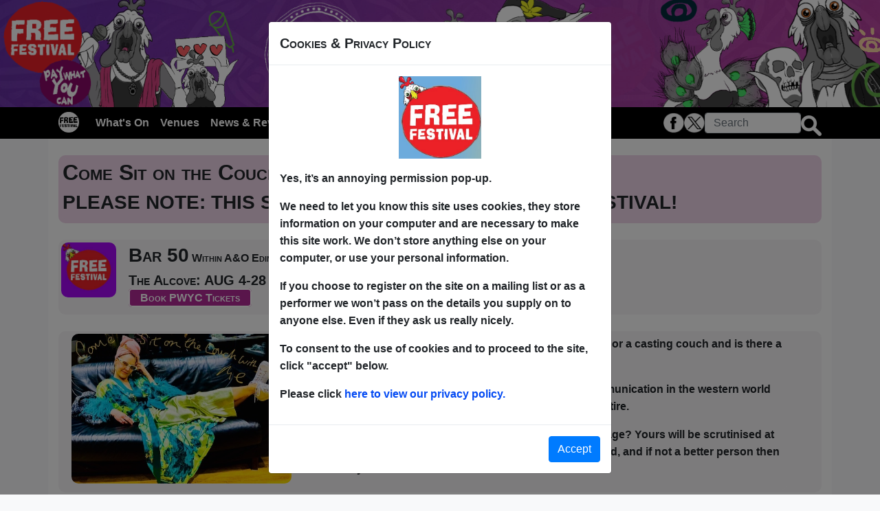

--- FILE ---
content_type: text/html; charset=utf-8
request_url: https://freefringe.com/Show.aspx?ShowID=7329
body_size: 18804
content:


<!doctype html>
<!-- 1-7-23 - AP - Added link to google map of venues & shows --?
<!-- 01-08-2023 CRS - REMOVE "/" to paths for new webhostuk site (look for "ImageUrl" and "href=") -->
<!-- 06-05-19 CRS - added xmnlns:fb -->
<html xmlns="http://www.w3.org/1999/xhtml" xml:lang="en" xmlns:fb="http://ogp.me/ns/fb#">
<head id="Head1">
<!-- 06-13-19 CRS - do not override any title set by code! -->
    <title>
	The Free Edinburgh Fringe Festival 2025 Show: Come Sit on the Couch with Me (COMEDY)
</title>
    <!-- Meta tags and CSS reference needed for bootstrap -->
    <meta charset="utf-8" /><meta http-equiv="X-UA-Compatible" content="IE=edge" /><meta name="viewport" content="width=device-width, initial-scale=1" />

    <!-- Site.css is from Visual Studio -->
    <link href="Styles/site.css" rel="stylesheet" type="text/css" />
    <!-- end Visual Studio css -->

    <!-- bootstrap css -->
    <link href="css/bootstrap.min.css" rel="stylesheet" type="text/css" />
    <!-- end bootstrap css -->

    <!-- for hover code after bootstrap fr now-->
    <link rel="stylesheet" href="https://stackpath.bootstrapcdn.com/font-awesome/4.7.0/css/font-awesome.min.css" type="text/css" /><link rel="stylesheet" href="Styles/hover.css" type="text/css" />
    <!-- end hover -->

    <!-- FreeFestival override css -->
    <link rel="stylesheet" href="Styles/freefestival.css" type="text/css" />
    <!-- end FreeFestival css -->

    <!-- Alex override css -->
    <link rel="stylesheet" href="Styles/Alex.css" type="text/css" /> 
    <!-- end Alex css -->

    <!-- Sticky NavBar Style -->
    <style type="text/css">
        .sticky.is-sticky {
          position: fixed;
          left: 0;
          right: 0;
          top: 0;
          z-index: 1000;
          width: 100%;
        }    
    </style>
    <!-- end Sticky NavBar css -->

    <!-- SECOND Sticky NavBar Style -->
    <style type="text/css">
        .sticky2.is-sticky {
          position: fixed;
          left: 0;
          right: 0;
          top: 40px;
          z-index: 1000;
          width: 100%;
        }    
    </style>
    <!-- end SECOND Sticky NavBar css -->

    <!-- 05-31-19 CRS - favicon -->
    <link rel="shortcut icon" type="image/ico" href="images/favicon.ico" />

    <!-- 05-31-19 CRS - script for Facebook -->
	<script>(function(d, s, id) {
        var js, fjs = d.getElementsByTagName(s)[0];
        if (d.getElementById(id)) return;
        js = d.createElement(s); js.id = id;
        js.src = "//connect.facebook.net/en_GB/all.js#xfbml=1";
        fjs.parentNode.insertBefore(js, fjs);
        }(document, 'script', 'facebook-jssdk'));
	</script>

     <!-- 05-31-19 CRS - Google Analytics (from headeradditions.htm) -->
     <script type="text/javascript">
          var _gaq = _gaq || [];
          _gaq.push(['_setAccount', 'UA-37432538-2']);
          _gaq.push(['_trackPageview']);

          (function() {
            var ga = document.createElement('script'); ga.type = 'text/javascript'; ga.async = true;
            ga.src = ('https:' == document.location.protocol ? 'https://ssl' : 'http://www') + '.google-analytics.com/ga.js';
            var s = document.getElementsByTagName('script')[0]; s.parentNode.insertBefore(ga, s);
          })();
    </script>

    
    <!-- SEO / METATAGS FOR PAGE BEGIN -->
    <meta Name="Description" content="'Come sit on the Couch with Me' Is this a therapy couch or a casting couch and is there a difference?The show is a cocktail of a comical but true look at communication in the western world today, with a good dose of rapping and a big pinch of satire.">
<meta property="og:url" content="http://grubbygibbon.com/edinburghfest/Show.aspx?ShowID=7329"/>
<meta property="og:title" content="Come Sit on the Couch with Me at The Free Edinburgh Fringe Festival 2025"/>
<meta property="og:description" content="'Come sit on the Couch with Me' Is this a therapy couch or a casting couch and is there a difference?The show is a cocktail of a comical but true look at communication in the western world today, with a good dose of rapping and a big pinch of satire.">
<meta itemprop="name" content="Come Sit on the Couch with Me at The Free Edinburgh Fringe Festival 2025"/>
<meta property="og:image" content="https://grubbygibbon.com/edinburgh/images/show_7329_main.jpg"/>
<meta itemprop="image" content="https://grubbygibbon.com/edinburgh/images/show_7329_main.jpg"/>
<meta name="twitter:title" content="Come Sit on the Couch with Me at The Free Edinburgh Fringe Festival 2025" />
<meta name="twitter:description" content="'Come sit on the Couch with Me' Is this a therapy couch or a casting couch and is there a difference?The show is a cocktail of a comical but true look at communication in the western world today, with a good dose of rapping and a big pinch of satire." />
<meta name="twitter:image" content="https://grubbygibbon.com/edinburgh/images/show_7329_main.jpg"/>
<meta name="Keywords" content="Come Sit on the Couch with Me, free, fringe, free fringe, festival, free festival, edinburgh, stand up, stand-up, comedy, theatre, cabaret, music, childrens shows, spoken word, fringe society, royal mile, august, sketches, entertainment">
    <!-- SEO / METATAGS FOR PAGE END -->


    <!-- DATABASE / COMMON METATAGS BEGIN -->
    
<meta Property="og:site_name" content="The Free Edinburgh Fringe Festival - 100's of Free Shows at the Edinburgh Fringe every August"/>
<meta property="og:type" content="article"/>
<meta property="fb:admins" content="843455530"/>
<meta property="fb:app_id" content="140201243491"/>
<meta property="og:locale" content="en_GB" />
<meta name="msvalidate.01" content="43EF253CE0A2644B619704445E276691" />
<meta http-equiv="Content-Language" content="en-gb">
<meta http-equiv="Content-Type" content="text/html; charset=windows-1252">
<meta name="author" content="Laughing Horse Comedy & Grubby Gibbon" />
<meta name="twitter:card" content="summary" />
<meta name="twitter:site" content="@FreeFringeFest" />
    <!-- DATABASE / COMMON METATAGS END -->

</head>
<body class="ff-background">
    <!-- 06-01-19 CRS - fb comments code -->
    <div id="fb-root"></div>
    <script async defer crossorigin="anonymous" src="https://connect.facebook.net/en_US/sdk.js#xfbml=1&version=v3.3"></script>
    <!-- end fb comments code -->
<!--
' 09-12-2020 CRS - SELECT genres and venues (for existing shows)
'OLD =            SelectCommand="SELECT GenreID, GenreName FROM Genres ORDER BY GenreName"
'OLD =            SelectCommand="SELECT VenueID, VenueName FROM qVenueDropdown ORDER BY VenueSortName">
    THIS IS WHERE TO CHANGE FESTID to get Dropdowns working for current festival
-->
        

        

    <form method="post" action="./Show.aspx?ShowID=7329" id="Form1">
<div class="aspNetHidden">
<input type="hidden" name="__VIEWSTATE" id="__VIEWSTATE" value="/[base64]/[base64]/[base64]/c" />
</div>

<div class="aspNetHidden">

	<input type="hidden" name="__VIEWSTATEGENERATOR" id="__VIEWSTATEGENERATOR" value="EB92673F" />
	<input type="hidden" name="__EVENTVALIDATION" id="__EVENTVALIDATION" value="/wEdACjyesfCkqMr9R/bP49M5IFfwGqJGcC2YGDqeEqhP/fvlFV6RkAfufrqJa6LpqnGFgv6Nn25K+cGnKwY/xPQ0R4QMoVkVyrksDpqy+7P2/JJQG+sp/5eP7XsZwcMNVm+5LkXqiIRz5PvGBSLP1rS0oLNhQH3w/VfvR8X8lb0hiOgczG149MQ9YgnOk6tzUgkANgwsx0z6atSUybWYwuQPhk6Ta1VsDx/[base64]/IOOJTLHYcwWaPR4Lb+VCTF1ACQ3GqiDy08dOuZz2qOlcPixNu6yXgYgBy+ZZgbTkk//F5x7BIgIZz7rr/Izfdutw5FqF38o4JmPj0vvw3UG7ZOnby1VMIdkv7zyMxZ3jHJxbtxAr3kdyjnlMM86jEWi9Qw+Ve/Uz6IqoJF4PgQbqmlT2fssNuEmdVrFxq3Ci9h9dorOvuq4vVUFFwyQ4yN3ixNGMboCHvZpgyRq3wsHmMa04S3sjdHoK3VyyTMVyKi5QgvYdiCcqcah9NPEmLtnJCiHI135uZWTThlDK5Mcsi8GoUjPx3Uyajmf3Yp3pjBs1g8ybSuAYFUmQ41w4O27LywwA3+Lm7/JpazBHSPB7BABR4/b9JjhoXHSs5vAX/MMLmo2mQ=" />
</div>
<!-- 05-25-19 CRS - test multiple images -->
        <picture>
          
          <source media="(min-width: 1200px)" srcset="images/182026.png"/>
          <source  media="(min-width: 896px)" srcset="images/122026.png"/>
          <source  media="(min-width: 768px)" srcset="images/92026.png"/>
          <source  media="(min-width: 576px)" srcset="images/92026.png"/>
          <source  media="(max-width: 575px)" srcset="images/92026.png"/>
          <img src="images/92026.png" alt="Header Image" style="width:100%;" />
        </picture>

        <!-- 06-01-19 CRS - start main nav -->
        <nav class="navbar navbar-expand-lg navbar-dark bg-dark" data-toggle="sticky-onscroll" style="background-color:black !important;">
        <!-- 05-28-19 CRS - add div container to make content within borders -->
        <div class="container" style="background-color:black !important">
            <a class="navbar-brand" href="Default.aspx">
                <img src="https://grubbygibbon.com/edinburgh/images/FreeFestIcon.png" onmouseover="this.src='https://grubbygibbon.com/edinburgh/images/freefesticonc.png'" onmouseout="this.src='https://grubbygibbon.com/edinburgh/images/freefesticon.png'"  alt="Free Festival" style="width:30px; height:30px; align-content:center; min-width:30px" class="head"/>
            </a>   
<!-- START Search Box 2 with collapse -->
			<div class="navbar-toggler collapsed form-inline border-dark border-0">
    <!-- 06-05-19 CRS - test a new button for what's on outside of collapse!-->
                <ul class="navbar-nav mr-2">
                <li class="nav-item">
                    <a class="nav-link" href="WhatsOn.aspx">
                        What's On
                    </a>                    
                </li>
                </ul>
    <!-- end test of new button -->
                <!-- 06-06-19 CRS - hide on screens smaller than sm -->
				<div class="md-form my-1 d-none d-sm-block border-0">
                    <!-- 06-01-19 CRS - used d-flex to finally adjust this stupid menu! -->
					<div class="d-flex justify-content-md-end ">
						<div class="p-0 mt-1">
							<input type="search" id="SearchBox2" name="SearchBox2" style="width:140px;height:30px !important" placeholder="Search" class="nav-item form-control p-1 ff-small"/>
						</div>
						<div class="p-0 mt-2">
							<input type="image" name="ctl00$btnSearch2" id="btnSearch2" type="submit" class="nav-item" src="images/search-icon-white.png" alt="Search" align="absbottom" style="height:30px;width:30px;" />
						</div>
					</div>
                    <!-- 06-01-19 CRS - END d-flex -->
				</div>
                <!-- 06-06-19 CRS - END hide on screens smaller than sm -->
			</div>
<!-- END Search Box 2 -->
            <button class="navbar-toggler collapsed" type="button" data-toggle="collapse" data-target="#navbar" aria-controls="navbar" aria-expanded="false" aria-label="Toggle navigation">
                <span class="navbar-toggler-icon">
                </span>
            </button>
            <div id="navbar" class="navbar-collapse collapse h-100">
                <ul class="navbar-nav mr-auto">
                    <!-- 06-05-19 CRS - hide on screens smaller than lg -->
                    <li class="nav-item d-none d-lg-block"><a id="A1" class="nav-link" data-toggle="collapse" href="#mynav" aria-expanded="false" aria-controls="mynav">What's On</a></li>
                    <li class="nav-item"><a href="Venues.aspx" id="A2" class="nav-link">Venues</a></li>
                    <li class="nav-item"><a href="News.aspx" id="A3" class="nav-link">News & Reviews</a></li>
                    <li class="nav-item"><a href="About.aspx" id="A4" class="nav-link">About Us</a></li>
                    <!-- 06-06-19 CRS - hide on screens smaller than lg -->
                    <li class="nav-item d-none d-lg-block"><a href="Performer_Main.aspx" id="A5" class="nav-link">Performers</a></li>
<!-- 06-06-19 CRS - dropdown for performers when small! hide on screens wider than large -->
<div class="dropdown d-lg-none" style="background-color:black !important;">
  <a class="dropdown-toggle nav-link" href="#" role="button" id="dropdownMenuLink" data-toggle="dropdown" aria-haspopup="true" aria-expanded="false" style="background-color:black !important;">
    Performers Menu
  </a>
  <div class="dropdown-menu" aria-labelledby="dropdownMenuButton"  style="background-color:black !important;">
    <a href="Performer_Main.aspx" class="nav-link dropdown-item">&nbsp;&nbsp;&nbsp;&nbsp;&nbsp;&nbsp;&nbsp;&nbsp;&nbsp;&nbsp;&nbsp;&nbsp;Performer Home</a>
<!-- 06-08-19 CRS - add login! -->
    <a href="https://laughinghorsecomedy.co.uk/editfestedinburgh/login.asp" class="nav-link dropdown-item" target="_blank">&nbsp;&nbsp;&nbsp;&nbsp;&nbsp;&nbsp;&nbsp;&nbsp;&nbsp;&nbsp;&nbsp;&nbsp;Performer Login</a>
<!-- end login -->
    <a href="Performer_Info.aspx" class="nav-link dropdown-item">&nbsp;&nbsp;&nbsp;&nbsp;&nbsp;&nbsp;&nbsp;&nbsp;&nbsp;&nbsp;&nbsp;&nbsp;Performer Info</a>
    <a href="Perform_With_Us.aspx" class="nav-link dropdown-item">&nbsp;&nbsp;&nbsp;&nbsp;&nbsp;&nbsp;&nbsp;&nbsp;&nbsp;&nbsp;&nbsp;&nbsp;Perform With Us</a>
    <a href="Performer_Venues.aspx" class="nav-link dropdown-item">&nbsp;&nbsp;&nbsp;&nbsp;&nbsp;&nbsp;&nbsp;&nbsp;&nbsp;&nbsp;&nbsp;&nbsp;Venue Info</a>
    <a href="Performer_Help.aspx" class="nav-link dropdown-item">&nbsp;&nbsp;&nbsp;&nbsp;&nbsp;&nbsp;&nbsp;&nbsp;&nbsp;&nbsp;&nbsp;&nbsp;Help and Advice</a>
    <a href="Performer_Downloads.aspx" class="nav-link dropdown-item">&nbsp;&nbsp;&nbsp;&nbsp;&nbsp;&nbsp;&nbsp;&nbsp;&nbsp;&nbsp;&nbsp;&nbsp;Downloads</a>
  </div>
</div>
<!-- end dropdown for performers -->
                    <li class="nav-item"><a href="Press.aspx" id="A6" class="nav-link">Press & Media</a></li>
<!-- 06-05-19 CRS - show on screens smaller than lg -->
<div class="form-inline d-lg-none">
    <div class="d-flex justify-content-md-end">
	    <div class="p-0 mt-1">
		    <a href="https://www.facebook.com/freefringefest/" target="_blank" class="nav-item">
			    <img src="https://grubbygibbon.com/edinburgh/images/facebook_logo.png" onmouseover="this.src='https://grubbygibbon.com/edinburgh/images/facebook_logoc.png'" onmouseout="this.src='https://grubbygibbon.com/edinburgh/images/facebook_logo.png'" alt="Facebook" style="width:30px; height:30px;min-width:30px"/>
		    </a>
	    </div>
	    <div class="p-0 mt-1">
		    <a href="https://twitter.com/freefringefest" target="_blank" class="nav-item">
			    <img src="https://grubbygibbon.com/edinburgh/images/twitter_logo.png"  onmouseover="this.src='https://grubbygibbon.com/edinburgh/images/twitter_logoc.png'" onmouseout="this.src='https://grubbygibbon.com/edinburgh/images/twitter_logo.png'"  alt="Facebook" style="width:30px; height:30px;min-width:30px"/>
		    </a>
	    </div>
    </div>
</div>
                    <li class="nav-item"><span id="LabelLogin" class="nav-link"></span></li>
				    
                </ul>
<!-- START Search Box -->
                    <!-- 06-05-19 CRS - hide on screens smaller than lg -->
				<div class="form-inline d-none d-lg-block">
					<div class="md-form my-1">
                        <!-- 06-01-19 CRS - used d-flex to finally adjust this stupid menu! -->
						<div class="d-flex justify-content-md-end">
							<div class="p-0 mt-1">
								<a href="https://www.facebook.com/freefringefest/" target="_blank" class="nav-item">
									<img src="https://grubbygibbon.com/edinburgh/images/facebook_logo.png"  onmouseover="this.src='https://grubbygibbon.com/edinburgh/images/facebook_logoc.png'" onmouseout="this.src='https://grubbygibbon.com/edinburgh/images/facebook_logo.png'" alt="Facebook" style="width:30px; height:30px;min-width:30px"/>
								</a>
							</div>
							<div class="p-0 mt-1">
								<a href="https://twitter.com/freefringefest" target="_blank" class="nav-item">
									<img src="https://grubbygibbon.com/edinburgh/images/twitter_logo.png"  onmouseover="this.src='https://grubbygibbon.com/edinburgh/images/twitter_logoc.png'" onmouseout="this.src='https://grubbygibbon.com/edinburgh/images/twitter_logo.png'" alt="Facebook" style="width:30px; height:30px;min-width:30px"/>
								</a>
							</div>
							<div class="p-0 mt-1">
								<input type="search" id="SearchBox" name="SearchBox" placeholder="Search" class="nav-item form-control" style="width:140px; height:30px !important"/>
							</div>
							<div class="p-0 mt-2">
								<input type="image" name="ctl00$btnSearch" id="btnSearch" type="submit" class="nav-item" src="images/search-icon-white.png" alt="Search" align="absbottom" style="height:30px;width:30px;" />
							</div>
						</div>
                        <!-- 06-01-19 CRS - END d-flex -->
					</div>
				</div>
<!-- END Search Box -->
            </div>
            <!--/.nav-collapse -->
        </div>
        </nav>
        <!-- end main nav -->

        <!-- begin performers nav -->
        <!-- 05-27-19 CRS - add d-none to applications link -->
        <div class="navbar-collapse collapse " id="perfnav" style="background-color:#2b2626" data-toggle="sticky2-onscroll">
            <nav class="navbar navbar-expand-md" style="background-color:#2b2626 !important">
<!-- 05-28-19 CRS - add div container to make content within borders -->
                <!-- 06-08-19 CRS - hide performers nav smaller than lg -->
                <div class="container d-none d-lg-block" style="background-color:#2b2626 !important">
                    <div id="navperf" class="navbar-collapse collapse">
                        <ul class="navbar-nav mr-auto">
                            <li class="nav-item"><a href="Performer_Main.aspx" id="A8" class="nav-link">Performer Home</a></li>
                            <li class="nav-item"><a href="Performer_Info.aspx" id="A9" class="nav-link">Performer Info</a></li>
                            <li class="nav-item"><a href="Perform_With_Us.aspx" id="A10" class="nav-link">Perform With Us</a></li>
                            <li class="nav-item"><a href="Performer_Venues.aspx" id="A11" class="nav-link">Venue Info</a></li>
                            <li class="nav-item"><a href="Performer_Help.aspx" id="A12" class="nav-link">Help and Advice</a></li>
                            <li class="nav-item"><a href="Performer_Downloads.aspx" id="A13" class="nav-link">Downloads</a></li>
                            <li class="nav-item d-none"><a href="ShowApp.aspx?AddingNewApplication=ABC" id="A14" class="nav-link">New Show Application</a></li>
                            <li class="nav-item"><a href="https://laughinghorsecomedy.co.uk/editfestedinburgh/login.asp" id="A15" class="nav-link" target="_blank">Login</a></li>
                        </ul>
                    </div>
                </div>
            </nav>
        </div>
        <!-- end perf nav bar -->

        <!-- WHAT's ON BOX (collapsing) -->
        <!-- 05-28-19 CRS - added col and row stacking  -->
        <!-- 05-28-19 CRS - added color to outer div -->
        <div class="collapse navbar-collapse" id="mynav" style="background-color:#2b2626">
            <div class="container" style="background-color:#2b2626">
                <div class="row p-3">
                    <div class="col">
                         <!---ALEXS CALENDAR STARTS HERE-->
 <!-- 06-05-19 CRS - 2019 calendar -->
 <!-- 05-28-19 CRS - added border-radius 10 px to freefestival.css style sheet -->
 <!-- 05-28-19 CRS - added btnCal styles to freefestival.css style sheet style="color:White" class="btnCal"  -->
 <head>
     <style type="text/css">
         .auto-style2 {
             height: 20px;
         }
         .auto-style3 {
             height: 22px;
         }
     </style>
 </head>
 <p>
     def</p>
 <table width="100%" style="border-left:2px solid #000000; border-right:2px solid #000000; border-bottom:2px solid #000000; border-top:2px solid #000000; border="1" cellspacing=1 cellpadding=0 bordercolorlight="#000000" bordercolordark="#000000" bgcolor="#000000"> 
<!-- 06-06-19 CRS - hide JULY
  <tr> 

    
       <td colspan="7" align="center" class="ff-calendar">
		<font color="#000000" ><b>July 2019</b></font></td> 

    

     </tr> 
       <tr> 
       <td align="center"  bgcolor="#333333"><font color="#FFFFFF" size=2  ><b>S</b></font></td> 
       <td align="center"  bgcolor="#333333"><font color="#FFFFFF" size=2  ><b>M</b></font></td> 
       <td align="center"  bgcolor="#333333"><font color="#FFFFFF" size=2  ><b>T</b></font></td> 
       <td align="center"  bgcolor="#333333"><font color="#FFFFFF" size=2  ><b>W</b></font></td> 
       <td align="center"  bgcolor="#333333"><font color="#FFFFFF" size=2  ><b>Th</b></font></td> 
       <td align="center"  bgcolor="#333333"><font color="#FFFFFF" size=2  ><b>F</b></font></td> 
       <td align="center"  bgcolor="#333333"><font color="#FFFFFF" size=2  ><b>S</b></font></td> 
     </tr> 
     <tr>
        <td align="center" bgcolor="#CCCCCC" onMouseOver="this.bgColor='#b12995'" onMouseOut="this.bgColor='#CCCCCC'">
            <b>
			21
            </b>
        </td> 

        <td align="center" bgcolor="#CCCCCC" onMouseOver="this.bgColor='#b12995'" onMouseOut="this.bgColor='#CCCCCC'">
            <b>
			22 
            </b>
        </td> 
           
        <td align="center" bgcolor="#CCCCCC" onMouseOver="this.bgColor='#b12995'" onMouseOut="this.bgColor='#CCCCCC'">
            <b>
            23
            </b>
        </td> 
          
        <td align="center" bgcolor="#CCCCCC" onMouseOver="this.bgColor='#b12995'" onMouseOut="this.bgColor='#CCCCCC'">
            <b>
            24
            </b>
        </td>

        <td align="center" bgcolor="#CCCCCC" onMouseOver="this.bgColor='#b12995'" onMouseOut="this.bgColor='#CCCCCC'">
            <b>
            25
            </b>
        </td>           

        <td align="center" bgcolor="#CCCCCC" onMouseOver="this.bgColor='#b12995'" onMouseOut="this.bgColor='#CCCCCC'">
            <b>
            26
            </b>
        </td>

        <td align="center" bgcolor="#CCCCCC" onMouseOver="this.bgColor='#b12995'" onMouseOut="this.bgColor='#CCCCCC'">
            <b>
            27
            </b>
        </td> 

    </tr>
     <tr>

        <td align="center" bgcolor="#CCCCCC" onMouseOver="this.bgColor='#b12995'" onMouseOut="this.bgColor='#CCCCCC'">
            <b>
			28
            </b>
        </td> 

        <td align="center" bgcolor="#CCCCCC" onMouseOver="this.bgColor='#b12995'" onMouseOut="this.bgColor='#CCCCCC'">
            <b>
            29
            </b>
        </td> 
           
        <td align="center" bgcolor="#CCCCCC" onMouseOver="this.bgColor='#b12995'" onMouseOut="this.bgColor='#CCCCCC'">
            <b>
            30
            </b>
        </td> 
           
        <td align="center" bgcolor="#CCCCCC" onMouseOver="this.bgColor='#b12995'" onMouseOut="this.bgColor='#CCCCCC'">
            <b>
            31
            </b>
        </td> 

                        
        <td align="center" bgcolor="#CCCCCC"></td> 
            
        <td align="center" bgcolor="#CCCCCC"></td> 
            
        <td align="center" bgcolor="#CCCCCC"></td> 
                        
     </tr>  
END HIDE JULY -->
     <tr>     

        <td colspan="7" align="center" class="ff-calendar">
            <font color="#000000"  ><b>July / August 2025</b></font>
        </td> 
    
    </tr> 
    <tr> 
       <td align="center"  bgcolor="#333333"><font color="#FFFFFF" size=2  ><b>
		Mo</b></font></td> 
       <td align="center"  bgcolor="#333333"><font color="#FFFFFF" size=2  ><b>
		Tu</b></font></td> 
       <td align="center"  bgcolor="#333333"><font color="#FFFFFF" size=2  ><b>
		We</b></font></td> 
       <td align="center"  bgcolor="#333333"><font color="#FFFFFF" size=2  ><b>
		Th</b></font></td> 
       <td align="center"  bgcolor="#333333"><font color="#FFFFFF" size=2  ><b>
		Fr</b></font></td> 
       <td align="center"  bgcolor="#333333"><font color="#FFFFFF" size=2  ><b>
		Sa</b></font></td> 
       <td align="center"  bgcolor="#333333"><font color="#FFFFFF" size=2  ><b>
		Su</b></font></td> 
    </tr> 
   <!-- <tr>         
           
        <td align="center" bgcolor="#CCCCCC"></td>            
            
        <td align="center" bgcolor="#CCCCCC"></td>            
           
        <td align="center" bgcolor="#CCCCCC"></td>            

        <td align="center" bgcolor="#CCCCCC"></td>            

        <td align="center" bgcolor="#CCCCCC"></td>

        <td align="center" bgcolor="#CCCCCC"></td>      

         <td align="center" bgcolor="#eeeeee" onMouseOver="this.bgColor='#b12995'" onMouseOut="this.bgColor='#eeeeee'">
            <font size=2>
                <b>
				1
                </b>
            </font>
        </td>          
    </tr> -->
    <tr>
       <td align="center" bgcolor="#CCCCCC"></td>

         <td align="center" bgcolor="#CCCCCC"></td> 

        <td align="center" bgcolor="#CCCCCC"></td> 

    <td align="center" bgcolor="#999999" onMouseOver="this.bgColor='#b12995'" onMouseOut="this.bgColor='#999999'" class="auto-style2">
      <b>
      <a href="Shows.aspx?VS=4&DateSelected=2025-07-31" class="btnCal"> 31</a></b></td>
           
      

      

          <td align="center" bgcolor="#999999" onMouseOver="this.bgColor='#b12995'" onMouseOut="this.bgColor='#999999'" class="auto-style2">
            <b>
            <a href="Shows.aspx?VS=4&DateSelected=2025-08-01" class="btnCal"> 1</a></b></td>

       <td align="center" bgcolor="#999999" onMouseOver="this.bgColor='#b12995'" onMouseOut="this.bgColor='#999999'" class="auto-style2">
            <b>
            <a href="Shows.aspx?VS=4&DateSelected=2025-08-02" class="btnCal"> 2</a></b></td>

        <td align="center" bgcolor="#999999" onMouseOver="this.bgColor='#b12995'" onMouseOut="this.bgColor='#999999'" class="auto-style2">
            <b>
            <a href="Shows.aspx?VS=4&DateSelected=2025-08-03" class="btnCal"> 3</a></b></td> 
           
        <td align="center" bgcolor="#CCCCCC"></td>            
    </tr>
    <tr>
        <td align="center" bgcolor="#999999" onMouseOver="this.bgColor='#b12995'" onMouseOut="this.bgColor='#999999'">
            <b>
            <a href="Shows.aspx?VS=4&DateSelected=2025-08-04" class="btnCal"> 4</a></b></td> 

        <td align="center" bgcolor="#999999" onMouseOver="this.bgColor='#b12995'" onMouseOut="this.bgColor='#999999'">
            <b>
            <a href="Shows.aspx?VS=4&DateSelected=2025-08-05" class="btnCal"> 5</a></b></td> 

      <td align="center" bgcolor="#999999" onMouseOver="this.bgColor='#b12995'" onMouseOut="this.bgColor='#999999'">
            <b>
            <a href="Shows.aspx?VS=4&DateSelected=2025-08-06" class="btnCal"> 6</a></b></td>    

        <td align="center" bgcolor="#999999" onMouseOver="this.bgColor='#b12995'" onMouseOut="this.bgColor='#999999'">
            <b>
            <a href="Shows.aspx?VS=4&DateSelected=2025-08-07" class="btnCal"> 7</a></b></td> 
           
        <td align="center" bgcolor="#999999" onMouseOver="this.bgColor='#b12995'" onMouseOut="this.bgColor='#999999'">
            <b>
            <a href="Shows.aspx?VS=4&DateSelected=2025-08-08" class="btnCal"> 8</a></b></td> 

        <td align="center" bgcolor="#999999" onMouseOver="this.bgColor='#b12995'" onMouseOut="this.bgColor='#999999'">
            <b>
            <a href="Shows.aspx?VS=4&DateSelected=2025-08-09" class="btnCal"> 9</a></b></td> 
           
        <td align="center" bgcolor="#999999" onMouseOver="this.bgColor='#b12995'" onMouseOut="this.bgColor='#999999'">
            <b>
            <a href="Shows.aspx?VS=4&DateSelected=2025-08-10" class="btnCal"> 10</a></b></td>            
    </tr>
    <tr>
        <td align="center" bgcolor="#999999" onMouseOver="this.bgColor='#b12995'" onMouseOut="this.bgColor='#999999'">
            <b>
            <a href="Shows.aspx?VS=4&DateSelected=2025-08-11" class="btnCal"> 11</a></b></td> 

        <td align="center" bgcolor="#999999" onMouseOver="this.bgColor='#b12995'" onMouseOut="this.bgColor='#999999'">
            <b>
            <a href="Shows.aspx?VS=4&DateSelected=2025-08-12" class="btnCal"> 12</a></b></td> 

   <td align="center" bgcolor="#999999" onMouseOver="this.bgColor='#b12995'" onMouseOut="this.bgColor='#999999'">
            <b>
            <a href="Shows.aspx?VS=4&DateSelected=2025-08-13" class="btnCal"> 13</a></b></td> 


        <td align="center" bgcolor="#999999" onMouseOver="this.bgColor='#b12995'" onMouseOut="this.bgColor='#999999'">
            <b>
            <a href="Shows.aspx?VS=4&DateSelected=2025-08-14" class="btnCal"> 14</a></b></td> 
           
        <td align="center" bgcolor="#999999" onMouseOver="this.bgColor='#b12995'" onMouseOut="this.bgColor='#999999'">
            <b>
            <a href="Shows.aspx?VS=4&DateSelected=2025-08-15" class="btnCal"> 15</a></b></td> 
           
        <td align="center" bgcolor="#999999" onMouseOver="this.bgColor='#b12995'" onMouseOut="this.bgColor='#999999'">
            <b>
            <a href="Shows.aspx?VS=4&DateSelected=2025-08-16" class="btnCal"> 16</a></b></td> 
           
        <td align="center" bgcolor="#999999" onMouseOver="this.bgColor='#b12995'" onMouseOut="this.bgColor='#999999'">
            <b>
            <a href="Shows.aspx?VS=4&DateSelected=2025-08-17" class="btnCal"> 17</a></b></td>                     
    </tr>
    <tr>
        <td align="center" bgcolor="#999999" onMouseOver="this.bgColor='#b12995'" onMouseOut="this.bgColor='#999999'" class="auto-style3">
            <b>
            <a href="Shows.aspx?VS=4&DateSelected=2025-08-18" class="btnCal"> 18</a></b></td> 

        <td align="center" bgcolor="#999999" onMouseOver="this.bgColor='#b12995'" onMouseOut="this.bgColor='#999999'" class="auto-style3">
                <b>
                <a href="Shows.aspx?VS=4&DateSelected=2025-08-19" class="btnCal"> 19</a></b></td> 
           
    <td align="center" bgcolor="#999999" onMouseOver="this.bgColor='#b12995'" onMouseOut="this.bgColor='#999999'" class="auto-style3">
                <b>
                <a href="Shows.aspx?VS=4&DateSelected=2025-08-20" class="btnCal"> 20</a></b></td> 

      <td align="center" bgcolor="#999999" onMouseOver="this.bgColor='#b12995'" onMouseOut="this.bgColor='#999999'" class="auto-style3">
                <b>
                <a href="Shows.aspx?VS=4&DateSelected=2025-08-21" class="btnCal"> 21</a></b></td> 
           
    
     <td align="center" bgcolor="#999999" onMouseOver="this.bgColor='#b12995'" onMouseOut="this.bgColor='#999999'" class="auto-style3">
                <b>
                <a href="Shows.aspx?VS=4&DateSelected=2025-08-22" class="btnCal"> 22</a></b></td> 

    <td align="center" bgcolor="#999999" onMouseOver="this.bgColor='#b12995'" onMouseOut="this.bgColor='#999999'" class="auto-style3">
                <b>
                <a href="Shows.aspx?VS=4&DateSelected=2025-08-23" class="btnCal"> 23</a></b></td> 

        <td align="center" bgcolor="#999999" onMouseOver="this.bgColor='#b12995'" onMouseOut="this.bgColor='#999999'" class="auto-style3">
                <b>
                <a href="Shows.aspx?VS=4&DateSelected=2025-08-24" class="btnCal"> 24</a></b></td> 

</tr>

     <tr>

            <td align="center" bgcolor="#eeeeee" onMouseOver="this.bgColor='#b12995'" onMouseOut="this.bgColor='#eeeeee'">
            <font size=2>
                <b>
				25</b></font></td>

       <td align="center" bgcolor="#eeeeee" onMouseOver="this.bgColor='#b12995'" onMouseOut="this.bgColor='#eeeeee'">
            <font size=2>
                <b>
				26</b></font></td>

       <td align="center" bgcolor="#eeeeee" onMouseOver="this.bgColor='#b12995'" onMouseOut="this.bgColor='#eeeeee'">
            <font size=2>
                <b>
				27</b></font></td>            
        <td align="center" bgcolor="#eeeeee" onMouseOver="this.bgColor='#b12995'" onMouseOut="this.bgColor='#eeeeee'">
            <font size=2>
                <b>
				28</b></font></td>           
           
        <td align="center" bgcolor="#eeeeee" onMouseOver="this.bgColor='#b12995'" onMouseOut="this.bgColor='#eeeeee'">
            <font size=2>
                <b>
				29</b></font></td>          

       <td align="center" bgcolor="#eeeeee" onMouseOver="this.bgColor='#b12995'" onMouseOut="this.bgColor='#eeeeee'">
            <font size=2>
                <b>
				30</b></font></td>            

        <td align="center" bgcolor="#eeeeee" onMouseOver="this.bgColor='#b12995'" onMouseOut="this.bgColor='#eeeeee'">
      <font size=2>
          <b>
	31</b></font></td>  

     </tr> 
   </table> 

   <p style="color:white"><span style="background-color: #999999">&nbsp;&nbsp;&nbsp;</span>&nbsp;Shows on Today&nbsp;&nbsp;&nbsp;&nbsp;&nbsp;&nbsp;<span style="background-color: #eeeeee">&nbsp;&nbsp;&nbsp;</span>&nbsp;Not Today</p>

    
 <!--ALEXS CALENDER ENDS HERE--> 
                    </div>
                    <br />
                    <div class="col">
                        <div class="ff-line">
                            <!-- 05-27-19 CRS - add name to textbox for request.form to work also onclick select-->
                            <input type="text" id="EventSearch" name="EventSearch" class="form-control mr-sm-2" style="width:260px" placeholder="Event Search"/>
                            &nbsp;
    	                    <input type="image" name="ctl00$btnEvent" id="btnEvent" class="nav-item" type="submit" src="images/search-icon-white.png" alt="Search" style="width:30px;height:30px" />
                        </div>


                        <!-- 09-12-2020 CRS - restored Genre and venues pulldowns with new queries on top of page -->
                        <!-- Removed drop down boxes - not working as getting wrong venues/genres - ALEX - 7/7/20 -->
                        <br />
                        <div class="ff-line">
                            <!-- 06-01-19 CRS - add actual dropdown wth data -->
                            <select name="ctl00$GenreID" id="GenreID" class="form-control" style="width:260px">
	<option value="See All Shows By Genre">See All Shows By Genre</option>
	<option value="9">Cabaret</option>
	<option value="11">Chat Shows</option>
	<option value="3">Childrens</option>
	<option value="1">Comedy</option>
	<option value="4">Courses</option>
	<option value="16">Dance</option>
	<option value="6">Music</option>
	<option value="7">Musicals and Opera</option>
	<option value="15">Spoken Word</option>
	<option value="2">Theatre</option>

</select>
                            &nbsp;
                            &nbsp;
    	                    <input type="image" name="ctl00$btnGenre" id="btnGenre" class="nav-item" type="submit" onsubmit="return validate_form();" src="images/search-icon-white.png" alt="Search" style="width:30px;height:30px" />
                        </div>
                        <br />
                        <div class="ff-line">
                            <!-- 06-05-19 CRS - add actual dropdown wth data -->
                            <select name="ctl00$VenueID" id="VenueID" class="form-control" style="width:260px">
	<option value="See All Shows By Venue">See All Shows By Venue</option>
	<option value="23">The Art Club</option>
	<option value="170">Bar 50</option>
	<option value="6830">Boston Bar</option>
	<option value="251">Brass Monkey</option>
	<option value="6838">Brass Monkey Leith</option>
	<option value="171">The City Cafe</option>
	<option value="6833">Coco Boho</option>
	<option value="169">The Counting House</option>
	<option value="257">Dragonfly </option>
	<option value="188">Dropkick Murphys</option>
	<option value="6835">Freddy&#39;s</option>
	<option value="174">The Hanover Tap</option>
	<option value="6">Home Bar</option>
	<option value="6832">Kick Ass Cowgate</option>
	<option value="6834">The Laughing Horse Box</option>
	<option value="176">The Pear Tree</option>
	<option value="229">The Raging Bull</option>
	<option value="13">Seamus&#39;s Pub</option>
	<option value="179">The Three Sisters</option>
	<option value="6828">West Port Oracle</option>
	<option value="205">West Nic Records</option>
	<option value="6827">Westside Rodeo</option>

</select>
                            &nbsp;
                            &nbsp;
    	                    <input type="image" name="ctl00$btnVenue" id="btnVenue" class="nav-item" type="submit" src="images/search-icon-white.png" alt="Search" style="width:30px;height:30px" />
                        </div>
                        <br />
                        <!-- 08-01-19 CRS - show the whats on now page button moved up and changed text -->
                        <!-- 27.12.19 - removed the whats on now button -->
                        
                        <br />
                        <div class="ff-line">
                            <a href="Shows.aspx" class="nav-link btnAlex freefest" style="width:260px">See All Shows By Name</a>
                        </div>
                        <br />
                        <div class="ff-line">
                            <a href="Shows.aspx?OrderBy=SCHEDULESTARTTIME" class="nav-link btnAlex freefest" style="width:260px">See All Shows By Time</a>
                        </div>
                        <br />
                         
                        <!--<div class="ff-line">
                            <a href="BSLInterpretedShows.aspx" class="nav-link btnAlex freefest" style="width:260px">BSL Interpreted Performances</a>
                        </div>-->
                        <!-- 09-12-2020 CRS - removed buttons to use pulldowns above again -->
                        <!-- Added more buttons for genres while dropdowns now working for online year - Alex 7/7/20 -->
<!--                         <br /><div class="ff-line">
                            <a href="Genre.aspx?GenreID=1&GenreName=Comedy" class="nav-link btnAlex freefest" style="width:260px">Comedy Shows</a>
                        </div>
                         <br /><div class="ff-line">
                            <a href="Genre.aspx?GenreID=9&GenreName=Cabaret" class="nav-link btnAlex freefest" style="width:260px">Cabaret Shows</a>
                        </div>
                         <br /><div class="ff-line">
                            <a href="Genre.aspx?GenreID=3&GenreName=Childrens" class="nav-link btnAlex freefest" style="width:260px">Childrens Shows</a>
                        </div>
                         <br /><div class="ff-line">
                            <a href="Genre.aspx?GenreID=15&GenreName=Spoken Word" class="nav-link btnAlex freefest" style="width:260px">Spoken Word Shows</a>
                        </div>
-->
                        <br />
                    </div>
                    <br />
                </div>
            </div>
        </div>
        <!-- end whats on -->

        <div class="container-fluid">
            
    <div class="container">
        <br /><div class="Row"><div class="media ff-highlight"><div class="media-body ff-highlight">    <h2>Come Sit on the Couch with Me <img src="https://grubbygibbon.com/edinburgh/images/age15.png" title="Age Rating: 15" width="25" height="25" border="0"></h2>    <h3>PLEASE NOTE: THIS SHOW IS NOT FROM THIS YEARS FESTIVAL!</h3></div></div></div><br /><div class="media bg-light"><img class="align-self-start mr-3" src="xyzas://grubbygibbon.com/edinburgh/images/venue_170_main.jpg" onerror="this.onerror=null; this.src='images/LHFF_DEFAULT.jpg'" alt="Come Sit on the Couch with Me"  width="80" height="80"/><div class="media-body bg-light"><h3 class="mt-0" style="display:inline-block"><xyza="Venue.aspx?VenueID=170">Bar 50</a></h3> <h6 style="display:inline-block">Within A&O Edinburgh City Hostel, 50 Blackfriars Street</h6><h5 class="mt-0">The Alcove: AUG 4-28 at 15:30 (60 min) - Pay What You Can  <div><a target="_blank" href="xyza://tickets.edfringe.com/whats-on/come-sit-on-the-couch-with-me"class="btnAlex freefest">Book PWYC Tickets</a></div></h5></div></div><br /><div class="media bg-light"><div class="row col-12"><div class="col-12 col-md-4" style="text-align:center"><img class="align-self-start mr-3" src="https://grubbygibbon.com/edinburgh/images/show_7329_main.jpg" onerror="this.onerror=null; this.src='images/LHFF_DEFAULT.jpg'" alt="Come Sit on the Couch with Me"  width="320" height="320"/></div><div class="col-12 col-md-8"><div class="media-body bg-light">    <p>'Come sit on the Couch with Me" Is this a therapy couch or a casting couch and is there a difference?</p><p></p><p>The show is a cocktail of a comical but true look at communication in the western world today, with a good dose of rapping and a big pinch of satire. </p><p></p><p>Did you know 90% of our communication is body language? Yours will be scrutinised at some point in the show...You will leave shaken and stirred, and if not a better person then certainly a more self aware one!''</p><p>                                        </p></div></div></div></div><div Class="media bg-light" style="width:100%; margin-top: 5px; margin-bottom: 5px;"><div Class="row col-12"><div Class="col-12 col-md-12"><div Class="media-body bg-light ff-small"><p>This year we have two entry methods: <b>Free & Unticketed </b>or <b>Pay What You Can</b><br /><b>Free & Unticketed:</b> Entry to a show is first-come, first served at the venue - just turn up and then donate to the show in the collection at the end.<br /><b>Pay What You Can:</b> For these shows you can book a ticket to guarantee entry and choose your price from the Fringe Box Office, up to 30 mins before a show. After that all remaining space is free at the venue on a first-come, first-served bases. Donations for walk-ins at the end of the show. </div> </div> </div> </div>

        <br />

        <span id="MainContent_Label1"></span>

    </div>

        </div>  
    </form>
    <!-- Footer START 05-18-2019 CRS - changed to asp-->
    <footer class="page-footer text-white pt-4">
    <!-- Footer Links 05-18-2019 CRS saved as ASP, removed "small" tags and replace with class="ff-cmall" -->
    <div class="container text-center text-md-left" style="background-color:black">
        <!-- Grid row -->
        <div class="row">
            <!-- Grid column -->
            <div class="col-md-6 mt-md-0 mt-3">
                <!-- Content -->
                <a href="Default.aspx"><img src="https://grubbygibbon.com/edinburgh/images/FreeFestIcon.png" onmouseover="this.src='https://grubbygibbon.com/edinburgh/images/FreeFesticonc.png'" onmouseout="this.src='https://grubbygibbon.com/edinburgh/images/FreeFesticon.png'"  style="height: 48px; width: 49px" /></a>
                <a href="https://www.facebook.com/freefringefest/" target="_blank"><img src="https://grubbygibbon.com/edinburgh/images/facebook_logo.png" onmouseover="this.src='https://grubbygibbon.com/edinburgh/images/facebook_logoc.png'" onmouseout="this.src='https://grubbygibbon.com/edinburgh/images/facebook_logo.png'" style="height: 48px; width: 49px" /></a>
                <a href="https://twitter.com/freefringefest" target="_blank"><img src="https://grubbygibbon.com/edinburgh/images/twitter_logo.png" onmouseover="this.src='https://grubbygibbon.com/edinburgh/images/twitter_logoc.png'" onmouseout="this.src='https://grubbygibbon.com/edinburgh/images/twitter_logo.png'" style="height: 48px; width: 49px" /></a>
                
                <a href="https://www.instagram.com/freefringefestivaled/" target="_blank"><img src="https://grubbygibbon.com/edinburgh/images/instalogo.png" onmouseover="this.src='https://grubbygibbon.com/edinburgh/images/insta_logoc.png'" onmouseout="this.src='https://grubbygibbon.com/edinburgh/images/instalogo.png'" style="height: 48px; width: 49px" /></a>
                
                <a href="https://www.tiktok.com/@free.fringe.festival" target="_blank"><img src="https://grubbygibbon.com/edinburgh/images/tiktoklogo.png" onmouseover="this.src='https://grubbygibbon.com/edinburgh/images/tiktok_logoc.png'" onmouseout="this.src='https://grubbygibbon.com/edinburgh/images/tiktoklogo.png'" style="height: 48px; width: 49px" /></a>
                

                <h4>© Laughing Horse Free Festival 2026</h4>
                <p class="ff-small">Follow us on Twitter <a href="https://twitter.com/freefringefest" target="_blank">@FreeFringeFest</a> or on <a href="https://www.facebook.com/freefringefest/" target="_blank">Facebook</a></p>
<!--
                <p class="ff-smaller">Website Design & Development by <a href="https://grubbygibbon.com" target="_blank">Grubby Gibbon</a></p>
-->
            </div>
            <!-- Grid column -->
            <hr class="clearfix w-100 d-md-none pb-3">
            <!-- Grid column -->
            <div class="col-md-3 mb-md-0 mb-3">
                <ul class="list-unstyled ff-small">
                    <li>
                        <a target="_self" href="Advertising.aspx">Sponsorship &amp; Advertising</a>
                    </li>
                    <li>
                        <a href="About.aspx">About Us</a>
                    </li>
                    <li>
                        <a href="Press.aspx">Press and Media Area</a>
                    </li>
                    <li>
                        <a  href="Venues.aspx">Edinburgh Venues</a>
                    </li>
                     <li>
                        <a  href="Shows.aspx">Our Programme</a>
                    </li>
                     <li>
                        <a  href="News.aspx">News & Reviews</a>
                    </li>
                     <li>
                        <a  href="Performer_Main.aspx">Performers Area</a>
                    </li>
                </ul>
            </div>
            <!-- Grid column -->
            <!-- Grid column -->
            <div class="col-md-3 mb-md-0 mb-3">
                <ul class="list-unstyled ff-small">
                    <li>
                        <a target="_blank" href="BoxOffice.aspx">Box Office Information</a>
                    </li>
                    <li>
                        <a target="_blank" href="https://www.laughinghorsecomedy.co.uk/">Laughing Horse Comedy</a>
                    </li>
                    <li>
                        <a target="_self" href="BecomeAVenue.aspx">Become a Fringe Venue</a>
                    </li>
                    <li>
                        <a target="_blank" href="https://www.laughinghorse.com.au/">Australian Festivals</a>
                    </li>
                    <li>
                        <a target="_blank" href="https://www.brightonfringefest.co.uk/">Brighton Fringe</a>
                    </li>
                    <li>
                        <a target="_blank" href="https://www.kingswell-productions.com">Kingswell Productions</a>
                    </li>
                      <li>
                        <a href="privacy.aspx">Privacy Policy</a>
                    </li>
                </ul>
            </div>
            <!-- Grid column -->
        </div>
        <!-- Grid row -->
    </div>
    <!-- Footer Links -->
    <!-- Copyright -->
</footer>
    <!-- Footer END -->

<!-- 2018-10-15 CRS - start boostrap java -->

<!-- 2019-04-10 CRS - added types -->
    <!-- jquery, popper, and bootstrap -->
    <script src="js/jquery-3.3.1.min.js" type="text/javascript"></script>
    <script src="js/popper.min.js" type="text/javascript"></script>
    <script src="js/bootstrap.min.js" type="text/javascript"></script>

    <script type="text/javascript">
        $(document).ready(function () {
            // Custom 
            var stickyToggle = function (sticky, stickyWrapper, scrollElement) {
                var stickyHeight = sticky.outerHeight();
                var stickyTop = stickyWrapper.offset().top;
                if (scrollElement.scrollTop() >= stickyTop) {
                    stickyWrapper.height(stickyHeight);
                    sticky.addClass("is-sticky");
                }
                else {
                    sticky.removeClass("is-sticky");
                    stickyWrapper.height('auto');
                }
            };

            // Find all data-toggle="sticky-onscroll" elements
            $('[data-toggle="sticky-onscroll"]').each(function () {
                var sticky = $(this);
                var stickyWrapper = $('<div>').addClass('sticky-wrapper'); // insert hidden element to maintain actual top offset on page
                sticky.before(stickyWrapper);
                sticky.addClass('sticky');

                // Scroll & resize events
                $(window).on('scroll.sticky-onscroll resize.sticky-onscroll', function () {
                    stickyToggle(sticky, stickyWrapper, $(this));
                });

                // On page load
                stickyToggle(sticky, stickyWrapper, $(window));
            });

            // Find all data-toggle="sticky-onscroll" elements
            $('[data-toggle="sticky2-onscroll"]').each(function () {
                var sticky2 = $(this);
                var stickyWrapper2 = $('<div>').addClass('sticky-wrapper'); // insert hidden element to maintain actual top offset on page
                sticky2.before(stickyWrapper2);
                sticky2.addClass('sticky2');

                // Scroll & resize events
                $(window).on('scroll.sticky2-onscroll resize.sticky2-onscroll', function () {
                    stickyToggle(sticky2, stickyWrapper2, $(this));
                });

                // On page load
                stickyToggle(sticky2, stickyWrapper2, $(window));
            });

        });    
    </script>
<!-- end boostrap java -->

<!-- 04-10-19 CRS - new cookie test -->
    <!-- jQuery first, then Popper.js, then Bootstrap JS  (SEE ABOVE! dif version from example) -->
    <!-- Cookies JavaScript -->
    <script src="NewCookie/jquery.bs.gdpr.cookies.js" type="text/javascript"></script>
    <script type="text/javascript">
        var settings = {
            message: '<p style="text-align:center;"><img src="https://grubbygibbon.com/edinburgh/images/LHFF_DEFAULT.jpg" alt="LHFF" style="width:120px; height:120px"/></p><p>Yes, it’s an annoying permission pop-up.</p><p>We need to let you know this site uses cookies, they store information on your computer and are necessary to make this site work. We don’t store anything else on your computer, or use your personal information.</p><p>If you choose to register on the site on a mailing list or as a performer we won’t pass on the details you supply on to anyone else. Even if they ask us really nicely.</p><p><b>To consent to the use of cookies and to proceed to the site, click "accept" below.</b></p> <p><b>Please click ',
            moreLinkLabel: 'here to view our privacy policy.</b></p>',
            messageMaxHeightPercent: 30,
            delay: 1000,
            OnAccept : function() {
                console.log('Yay! User accepted your cookies window!');
            }
        }

        $(document).ready(function() {
            $('body').bsgdprcookies(settings);

            $('#cookiesBtn').on('click', function(){
                $('body').bsgdprcookies(settings, 'reinit');
            });
        });
    </script>
<!-- end New Cookie test -->

</body>
</html>





--- FILE ---
content_type: text/css
request_url: https://freefringe.com/Styles/freefestival.css
body_size: 4508
content:
/*------------- FREE FESTIVAL CSS -----------------*/
/* 07-19-19 CRS - changed padding to ff-section again from 5 to 1 */
/* 05-28-19 CRS - changed padding to ff-section */
/* 05-20-19 CRS - updated section as ff-section class rather than element*/
/* 03-21-19 CRS - new section for group headers */

.ff-section {
    padding: 1px 0 1px 0;
    background-color: #000000;
    color: white;
    text-align: center;
}

.ff-section h1 {
    font-weight: 700;
    margin-bottom: 1px;
}

.ff-section p {
    margin-bottom: 1px;
}

.ff-section p:last-child {
    margin-bottom: 0;
}

/* 05-20-19 CRS - change container bg to black within "section" element in FF.CSS */
.ff-section .container {
    background-color: black;
}


/* 04-08-19 CRS - override media with rounded and bg color */
.media {
    background-color: #fafafa;
    border-radius: 10px;
    padding: 4px;
    /*    padding: 10px; 05-31-19 CRS - remmed */

    /* 06-08-19 CRS - shadow save to show Alex later! - 
    box-shadow: 0 4px 8px 0 rgba(0, 0, 0, 0.2), 0 6px 20px 0 rgba(0, 0, 0, 0.19);
        */
}

.media-body {
    background-color: #fafafa;
    border-radius: 10px;
    padding: 2px;
    /*    padding: 10px; 05-31-19 CRS - remmed */
}

/*05-20-19 CRS - only round images in media*/
.media img {
    border-radius: 10px !important;
}


/* nav links */
.nav-link {
    color: white !important;
    font-weight:bold;
    vertical-align:central;
}

.nav-item a:hover {
    color: black !important;
    font-weight: bolder;
    vertical-align:central;
    cursor: pointer;
}

/* 04-14-19 CRS - override headings to test */
/* ---------- HEADINGS  -----------*/

h1 {
    font-weight:900;
}

h2 {
    font-weight: 800;
}

h3 {
    font-weight: 700;
}

h4 {
    font-weight: 600;
}

h5 {
    font-weight: 600;
}

h6 {
    font-weight: 600;
}

p {
    font-weight: 600;
}


/* 04-26-19 CRS - SEARCH BOX UNDERLINE (not working well!)*/
search-text {
    background: transparent !important;
    border: none;
    border-bottom: 3px solid #000000 !important;
    -webkit-box-shadow: none;
    box-shadow: none;
    border-radius: 0;
}

/* 05-04-19 CRS (added black bg color 05-09-19)*/
footer.page-footer {
  bottom: 0;
  color: #ffffff; 
  background-color:black !important;
}
footer.page-footer .container-fluid {
width: auto; 
}

footer.page-footer .footer-copyright {
overflow: hidden;
background-color: #CCCCCC;
color: rgba(0, 0, 0, 1) !important; 
}

footer.page-footer a {
    color: #ffffff; 
}

/* 06-01-19 CRS - i did this so images would not go past border (like header) */
/* 05-05-19 CRS - images display*/
img {
    display: inline-block;
    max-width: 100%;
    height: auto;
}

img.head {
    border-radius: 0px !important;
    display: inline-block;
    max-width: 100%;
    height: auto;
    min-width: 100%;
}

/* 05-09-19 CRS */
.navbar {
    padding-top: 0px !important;
    padding-bottom: 0px !important;
    transition: all 0.5s;
    white-space: nowrap;
    background-color: black !important;
}
.navbar-collapse {
    overflow: hidden !important;
    white-space: nowrap;
}

/* Prevent word-wrap  */
.navbar .nav li {
    white-space: nowrap;
}

/* navbar icon when collpased*/
.fa.fa-navicon {
    color: white;
}

/* 05-30-19 CRS - remove card overrides to test */
/* 05-27-19 CRS - remove white-space: nowrap from navbar (card is messed up!)*/
/*
.card {
    border: 0px solid red;
    background-color: #fafafa;
    border-radius: 10px !important;
}

.card-img-top {
    border: 0px solid green;
}

.card-body {
    border: 0px solid blue;
    white-space:normal !important;
}

*/

/* 05-18-19 CRS - override text */

.ff-small {
    font-size:small;
}

.ff-smaller {
    font-size:x-small;
}

.ff-smallest {
    font-size: xx-small;
}

.jumbotron.test {
    padding: 5px 5px !important;
    /* original
    padding: 4rem 2rem;
    */
}

.ff-card-body {
    padding-top: 10px !important;
    padding-bottom: 10px !important;
}

/* 05-20-19 CRS - default container bg to white*/
.container {
    background-color:white;
}

/* 06-04-19 CRS - the margin-bottom = 0 is causing paragraphs to not have space! */
/* 05-20-19 CRS p within media-body */
.media-body p {
    /*    margin-bottom: 0px; */
    /*    line-height:1.2em;  WAS JUST TESTING THIS!*/
}

/* 05-20-19 CRS body background */
.ff-background {
    background-color:mediumpurple;
}

/* 05-25-19 CRS form-inline width */
.form-inline {
    width: auto;
}

/* 05-28-19 CRS changed table border color to match bg */
/* 05-26-19 CRS - table borders */
table, th, td {
    border: 1px solid #2b2626 !important;
}

/* 05-28-19 CRS better table rounded */
table {
    border-collapse: separate;
}

td {
    border: solid 1px #000;
}

tr:first-child td:first-child {
    border-top-left-radius: 10px;
}

tr:first-child td:last-child {
    border-top-right-radius: 10px;
}

tr:last-child td:first-child {
    border-bottom-left-radius: 10px;
}

tr:last-child td:last-child {
    border-bottom-right-radius: 10px;
}

/* 05-28-19 CRS - code for .card-columns stacking*/
@media (min-width: 576px) {
    .card-columns {
        column-count: 2;
    }
}

@media (min-width: 768px) {
    .card-columns {
        column-count: 2;
    }
}

@media (min-width: 992px) {
    .card-columns {
        column-count: 3;
    }
}

@media (min-width: 1200px) {
    .card-columns {
        column-count: 3;
    }
}

/* 05-28-19 CRS - click buttons for calendar */
.btnCal {
    border: 0px solid white;
    color: #f7eded;
    padding: 3px 5px;
    font-size: 1rem;
    font-family: inherit;
    font-variant: small-caps;
    cursor: pointer;
    border-radius: 5px;
    font-weight: 600;
    transition: all 0.5s;
}

/* 05-28-19 CRS - added to make a href look like button*/
.btnCal:hover {
    color: white;
    text-decoration: none;
}

a.btnCal {
    color: white;
}

    a.btnCal:link {
        color: white;
    }

    a.btnCal:visited {
        color: white;
    }

    a.btnCal:hover {
        color: white;
    }

    a.btnCal:active {
        color: white;
    }

/* 05-30-19 CRS - ff-container*/
.ff-block, .ff-line {
    margin-bottom: 10px; /* just for aesthetics */
}

.ff-block {
    display: flex;
}

.ff-line {
    display: inline-flex;
    vertical-align:middle;
}

.ff-item {
    flex: 1;
}

.ff-search-btn {
    display: inline;
/*
    height:30px; 
    margin: 0px;        
    width: 30px;
*/
    min-height: 30px;
    max-height: 30px;
    min-width: 30px;
    max-width: 30px;
    background-color: black;
    padding: 0px;
    border: 0px;
    border-color: black;
}

.ff-search-div {
        overflow: hidden;
        padding-right: .5em;
}

.ff-search-box {
    width: 100%;
}

/* 06-01-19 CRS - media for news and reviews small box*/
.ff-media {
    padding: 0px !important;
}

.ff-media-body {
    padding: 0px !important;
}


/* 06-03-19 CRS - moved ANIMATION DOWN HERE!*/
/* 04-09-19 CRS - animate the chicken? */
div.animate-chicken {
    width: 100px;
    height: 100px;
    /*    background: red; */
    position: relative;
    -webkit-animation: ChickenMove 40s infinite; /* Safari 4.0 - 8.0 */
    animation: ChickenMove 40s infinite;
}

/* Safari 4.0 - 8.0 */
@-webkit-keyframes ChickenMove {
    from {
        left: 100px;
    }

    to {
        left: 1200px;
    }
}

@keyframes ChickenMove {
    from {
        left: 100px;
    }

    to {
        left: 1200px;
    }
}

/* AMINATE PETER MARINO!*/
/* 04-09-19 CRS - animate the chicken? */
div.animate-pete {
    width: 100px;
    height: 100px;
    /*    background: blue; */
    position: relative;
    -webkit-animation: PeteMove 40s infinite; /* Safari 4.0 - 8.0 */
    animation: PeteMove 40s infinite;
}

/* Safari 4.0 - 8.0 */
@-webkit-keyframes PeteMove {
    from {
        left: 0px;
    }

    to {
        left: 1100px;
    }
}

@keyframes PeteMove {
    from {
        left: 0px;
    }

    to {
        left: 1100px;
    }
}

/* AMINATE CHICKEN top to bottom*/
div.animate-chicken-y {
    width: 100px;
    height: 100px;
    position: relative;
    -webkit-animation: ChickenMoveY 40s infinite; /* Safari 4.0 - 8.0 */
    animation: ChickenMoveY 40s infinite;
}

/* Safari 4.0 - 8.0 */
@-webkit-keyframes ChickenMoveY {
    from {
        top: 0px;
    }

    to {
        top: 1000px;
    }
}

@keyframes ChickenMoveY {
    from {
        top: 0px;
    }

    to {
        top: 1000px;
    }
}

.btnWhatsOn {
    color: #f7eded;
    padding: 3px 15px;
    font-family: inherit;
    font-variant: small-caps !important;
    cursor: pointer;
    border-radius: 5px;
    font-weight: 600;
    transition: all 0.5s;
}

.navbar-brand {
    align-self: flex-start;
}

/* 06-06-19 CRS - for new performer dropdown */
 

.dropdown-item:hover
{
    color: #b12995 !important;
    background-color: black;
}

.dropdown-toggle.active {
    color: #b12995 !important;
    background-color: darkslategrey;
}

.dropdown-toggle:active, .open .dropdown-toggle, .dropdown-toggle:focus {
    background-color: gray !important;
    color: #b12995 !important;
}


/* 06-08-19 CRS - test  DISCO GLOW TEXT */
/*! Generated by Font Squirrel (https://www.fontsquirrel.com) on June 8, 2019 */
@font-face {
    font-family: 'prismaregular';
    src: url('https://freefestival.co.uk/disco/prisma-webfont.ttf');
    src: 
        url('https://freefestival.co.uk/disco/prisma-webfont.ttf') format('truetype'), 
        url('https://freefestival.co.uk/disco/prisma-webfont.woff') format('woff'), 
        url('https://freefestival.co.uk/disco/prisma-webfont.woff2') format('woff2');
    font-weight: normal;
    font-style: normal;
}

@font-face {
    font-family: 'prismregular';
    src: 
        url('https://freefestival.co.uk/disco2/prism-regular-webfont.woff2') format('woff2'), 
        url('https://freefestival.co.uk/disco2/prism-regular-webfont.woff') format('woff');
    font-weight: normal;
    font-style: normal;
}

@font-face {
    font-family: 'Prism';
    src: 
        url('https://freefestival.co.uk/disco3/Prism-Regular.woff2') format('woff2'), 
        url('https://freefestival.co.uk/disco3/Prism-Regular.woff') format('woff'), 
        url('https://freefestival.co.uk/disco3/Prism-Regular.ttf') format('truetype');
    font-weight: normal;
    font-style: normal;
}

@font-face {
    font-family: 'Madonna';
    src: 
        url('https://freefestival.co.uk/disco4/Madonna.ttf') format('truetype'), 
        url('https://freefestival.co.uk/disco4/Madonna.woff2') format('woff2'), 
        url('https://freefestival.co.uk/disco4/Madonna.woff') format('woff');
    font-weight: normal;
    font-style: normal;
}

.craig-highlight {
    background-color:#ff4da6 !important;
}

.glow {
    font-size: 80px;
    color: #e142d2;
    text-align: center;
    -webkit-animation: glow 1s ease-in-out infinite alternate;
    -moz-animation: glow 1s ease-in-out infinite alternate;
    animation: glow 1s ease-in-out infinite alternate;
    font-family: 'Madonna', Arial, sans-serif !important;
}

@-webkit-keyframes glow {
    from {
        text-shadow: 0 0 5px #fff, 0 0 10px #fff, 0 0 10px #e60073, 0 0 20px #e60073, 0 0 30px #e60073;
    }

    to {
        text-shadow: 0 0 10px #fff, 0 0 15px #fff, 0 0 20px #ff4da6, 0 0 30px #ff4da6, 0 0 40px #ff4da6;
    }
}
/* original 
 @-webkit-keyframes glow {
    from {
        text-shadow: 0 0 5px #fff, 0 0 10px #fff, 0 0 20px #e60073, 0 0 30px #e60073, 0 0 40px #e60073, 0 0 50px #e60073, 0 0 60px #e60073;
    }

    to {
        text-shadow: 0 0 10px #fff, 0 0 20px #ff4da6, 0 0 30px #ff4da6, 0 0 40px #ff4da6, 0 0 50px #ff4da6, 0 0 60px #ff4da6, 0 0 70px #ff4da6;
    }
}

*/

/* glow box*/
.craig-media-glow {
    box-shadow: 5px 5px 10px 20px #eb31d7;
    /* in order: x offset, y offset, blur size, spread size, color */
    /* blur size and spread size are optional (they default to 0) */
}

.craig-media-shine {
    background-color: #000000;
    box-shadow:
        inset 0 0 50px #fff,      /* inner white */
        inset 20px 0 80px #f0f,   /* inner left magenta short */
        inset -20px 0 80px #0ff,  /* inner right cyan short */
        inset 20px 0 300px #f0f,  /* inner left magenta broad */
        inset -20px 0 300px #0ff, /* inner right cyan broad */
        0 0 50px #fff,            /* outer white */
        -10px 0 80px #f0f,        /* outer left magenta */
        10px 0 80px #0ff;         /* outer right cyan */
}


.disco4 {
    font-size: 80px;
    color: #e142d2;
    text-align: center;
    font-family: 'Madonna', Arial, sans-serif !important;
}




/* end css*/

